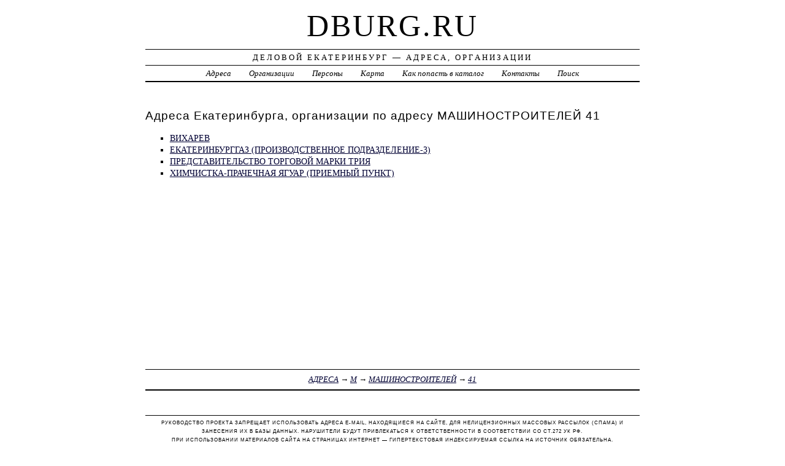

--- FILE ---
content_type: text/html; charset=UTF-8
request_url: https://dburg.ru/addr/m/mashinostroiteley/41/
body_size: 3434
content:
<!DOCTYPE html>
<html>
    <head>
        <title> МАШИНОСТРОИТЕЛЕЙ 41 | Деловой Екатеринбург - Адреса, Организации</title>
        <meta http-equiv="Content-language" content="ru" />
        <meta http-equiv="content-type" content="text/html; charset=UTF-8" />
        <meta name=viewport content="width=device-width, initial-scale=1" />
        <link rel="stylesheet" type="text/css" media="screen,projection" href="/style.css" title="veryplaintxt" />
        <meta name="robots" content="index,follow,noodp,noydir" />
        <meta name="description" content="Деловой Екатеринбург - Адреса, ОрганизацииМАШИНОСТРОИТЕЛЕЙ 41" />
        <meta name="keywords" content="Екатеринбург, МАШИНОСТРОИТЕЛЕЙ 41" />
        <link href="//dburg.ru/favicon.ico" type="image/x-icon" rel="shortcut icon" />
    </head>

    <body class="y2011 m08 d25 h07 single s-y2011 s-m08 s-d19 s-h04">

        <div id="wrapper">

            <div id="header">
                <h1 id="blog-title"><a href="//dburg.ru/" title="dburg.ru">dburg.ru</a></h1>
                <div id="blog-description">Деловой Екатеринбург &mdash; Адреса, Организации</div>
            </div><!-- #header -->

            <div id="globalnav">
                <ul id="menu">
                    <li class="page_item">
                        <a href="/addr/" title="Адреса Екатеринбурга">Адреса</a>
                    </li>
                    <li class="page_item">
                        <a href="/firm/" title="Организации Екатеринбурга">Организации</a>
                    </li>
                    <li class="page_item">
                        <a href="/persons/" title="Администрация города">Персоны</a>
                    </li>
                    <li class="page_item">
                        <a href="/map/" title="Карта Екатеринбурга">Карта</a>
                    </li>
                    <li class="page_item">
                        <a href="/add/" title="Добавить организацию в каталог">Как попасть в каталог</a>
                    </li>
                    <li class="page_item">
                        <a href="/info/" title="Обратная связь">Контакты</a>
                    </li>
                    <li class="page_item">
                        <a href="#" onclick="$(this).next().toggle('fast', function () {
                                    $(this).find('INPUT[type=text]').focus();
                                });
                                return false;">Поиск</a>
                        <form style="display:none;" action="/" method="get">
                            <input style="width:200px;margin-bottom:10px;" type="text" name="q" />
                            <input type="submit" value="Найти" />
                        </form>
                    </li>                    
                </ul>
            </div>

            <div id="container">
                <div id="content" class="hfeed">
                    <div>
                        <h2 class="entry-title">Адреса Екатеринбурга, организации по адресу  МАШИНОСТРОИТЕЛЕЙ 41</h2>
                        <div class="entry-content">
                            <ul><li><a href="/addr/m/mashinostroiteley/41/viharev/"> ВИХАРЕВ</a></li><li><a href="/addr/m/mashinostroiteley/41/ekaterinburggaz_proizvodstvennoe_podrazdelenie-3/"> ЕКАТЕРИНБУРГГАЗ (ПРОИЗВОДСТВЕННОЕ ПОДРАЗДЕЛЕНИЕ-3)</a></li><li><a href="/addr/m/mashinostroiteley/41/predstavitelstvo_torgovoy_markitriya/">ПРЕДСТАВИТЕЛЬСТВО ТОРГОВОЙ МАРКИ ТРИЯ</a></li><li><a href="/addr/m/mashinostroiteley/41/himchistka-prachechnayayaguar_priemnyiy_punkt/">ХИМЧИСТКА-ПРАЧЕЧНАЯ ЯГУАР (ПРИЕМНЫЙ ПУНКТ)</a></li></ul>
                        </div>

                        <div class="entry-meta">
                            <noindex><a href="/addr/">АДРЕСА</a> →
<a href="/addr/m/">М</a>
 →
<a href="/addr/m/mashinostroiteley/">МАШИНОСТРОИТЕЛЕЙ</a>
 →
<a href="/addr/m/mashinostroiteley/41/">41</a>
</noindex>
                        </div>
                    </div>

                    <div id="nav-below" class="navigation">
                        <script type="text/javascript">
<!--
var _acic={dataProvider:10};(function(){var e=document.createElement("script");e.type="text/javascript";e.async=true;e.src="https://www.acint.net/aci.js";var t=document.getElementsByTagName("script")[0];t.parentNode.insertBefore(e,t)})()
//-->
</script>
                    </div>

                </div>
            </div>
            <div id="footer">
                <noindex>
                    <div>Руководство проекта запрещает использовать адреса E-mail, находящиеся на сайте, для нелицензионных массовых рассылок (СПАМа) и занесения их в базы данных. Нарушители будут привлекаться к ответственности в соответствии со ст.272 УК РФ.</div>
                    <div>При использовании материалов сайта на страницах интернет &mdash; гипертекстовая индексируемая ссылка на источник обязательна.</div>
                    <span id="copyright">&copy; 2011 <a href="//dburg.ru/">dburg.ru</a> &mdash; Все права защищены.</span>
                </noindex>
            </div>
        </div>
        <noindex>
            <script type="text/javascript" src="/jquery.js"></script>
            <script type="text/javascript" src="/jquery.form.js"></script>
            <script type="text/javascript" src="/script.js"></script>
            <center>
                <!--Rating@Mail.ru counter-->
                <script language="javascript"><!--
d = document;
    var a = '';
    a += ';r=' + escape(d.referrer);
    js = 10;//--></script>
                <script language="javascript1.1"><!--
    a += ';j=' + navigator.javaEnabled();
    js = 11;//--></script>
                <script language="javascript1.2"><!--
                    s = screen;
                    a += ';s=' + s.width + '*' + s.height;
                    a += ';d=' + (s.colorDepth ? s.colorDepth : s.pixelDepth);
    js = 12;//--></script>
                <script language="javascript1.3"><!--
    js = 13;//--></script><script language="javascript" type="text/javascript"><!--
                        d.write('<a href="//top.mail.ru/jump?from=2091695" target="_top">' +
                                    '<img src="//da.ce.bf.a1.top.mail.ru/counter?id=2091695;t=69;js=' + js +
                                    a + ';rand=' + Math.random() + '" alt="Рейтинг@Mail.ru" border="0" ' +
                                    'height="31" width="38"><\/a>');
        if (11 < js)
            d.write('<' + '!-- ');//--></script>
                <noscript><a target="_top" href="//top.mail.ru/jump?from=2091695">
                        <img src="//da.ce.bf.a1.top.mail.ru/counter?js=na;id=2091695;t=69"
                             height="31" width="38" border="0" alt="Рейтинг@Mail.ru"></a></noscript>
                <script language="javascript" type="text/javascript"><!--
        if (11 < js)
        d.write('--' + '>');//--></script>
                <!--// Rating@Mail.ru counter-->
                <!-- Начало кода счетчика UralWeb -->
                <script language="JavaScript" type="text/javascript">
                <!--
                    uralweb_d = document;
                    uralweb_a = '';
                    uralweb_a += '&r=' + escape(uralweb_d.referrer);
                    uralweb_js = 10;
                //-->
                </script>
                <script language="JavaScript1.1" type="text/javascript">
                <!--
                    uralweb_a += '&j=' + navigator.javaEnabled();
                    uralweb_js = 11;
                //-->
                </script>
                <script language="JavaScript1.2" type="text/javascript">
                <!--
                    uralweb_s = screen;
                    uralweb_a += '&s=' + uralweb_s.width + '*' + uralweb_s.height;
                    uralweb_a += '&d=' + (uralweb_s.colorDepth ? uralweb_s.colorDepth : uralweb_s.pixelDepth);
                    uralweb_js = 12;
                //-->
                </script>
                <script language="JavaScript1.3" type="text/javascript">
                <!--
                    uralweb_js = 13;
                //-->
                </script>
                <script language="JavaScript" type="text/javascript">
                <!--
                    uralweb_d.write('<a href="//www.uralweb.ru/rating/go/dburg">' +
                            '<img border="0" src="//hc.uralweb.ru/hc/dburg?js=' +
                            uralweb_js + '&rand=' + Math.random() + uralweb_a +
                            '" width="88" height="31" alt="Рейтинг UralWeb" /><' + '/a>');
                //-->
                </script>

                <noscript>
                    <a href="//www.uralweb.ru/rating/go/dburg">
                        <img border="0" src="//hc.uralweb.ru/hc/dburg?js=0" width="88" height="31" alt="Рейтинг UralWeb" /></a>
                </noscript>
                <!-- конец кода счетчика UralWeb -->
    <!--LiveInternet counter--><script type="text/javascript">document.write("<a href='http://www.liveinternet.ru/click' target=_blank><img src='//counter.yadro.ru/hit?t41.1;r" + escape(document.referrer) + ((typeof (screen) == "undefined") ? "" : ";s" + screen.width + "*" + screen.height + "*" + (screen.colorDepth ? screen.colorDepth : screen.pixelDepth)) + ";u" + escape(document.URL) + ";" + Math.random() + "' border=0 width=31 height=31 alt='' title='LiveInternet'><\/a>")</script><!--/LiveInternet-->

                <!-- begin of Top100 code -->
                <script id="top100Counter" type="text/javascript" src="//counter.rambler.ru/top100.jcn?2551819"></script>
                <noscript>
                    <a href="//top100.rambler.ru/navi/2551819/">
                        <img src="//counter.rambler.ru/top100.cnt?2551819" alt="Rambler's Top100" border="0" />
                    </a>
                </noscript>
                <!-- end of Top100 code -->

            </center>
        </noindex>
    </body>
</html>
